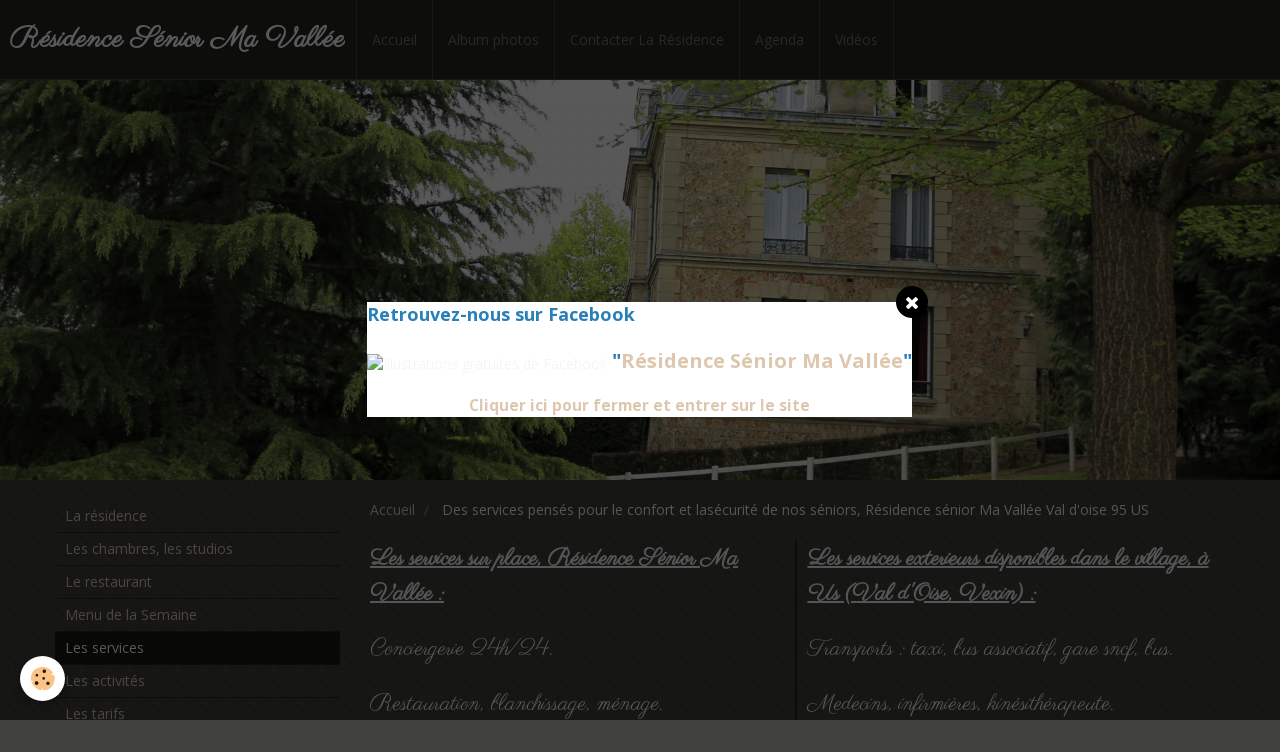

--- FILE ---
content_type: text/html; charset=UTF-8
request_url: https://www.residencemavallee.com/pages/les-services.html
body_size: 30288
content:
<!DOCTYPE html>
<html lang="fr">
    <head>
        <title>Des services pensés pour nos séniors - Ma Vallée à Us 95</title>
        <!-- smart / travel -->
<meta http-equiv="Content-Type" content="text/html; charset=utf-8">
<!--[if IE]>
<meta http-equiv="X-UA-Compatible" content="IE=edge">
<![endif]-->
<meta name="viewport" content="width=device-width, initial-scale=1, maximum-scale=1.0, user-scalable=no">
<meta name="msapplication-tap-highlight" content="no">
  <meta property="og:title" content="Des services pensés pour nos séniors - Ma Vallée à Us 95"/>
  <meta property="og:url" content="https://www.residencemavallee.com/pages/les-services.html"/>
  <meta property="og:type" content="website"/>
  <meta name="description" content="Découvrez les services sur place et à proximité de la résidence sénior Ma Vallée à Us (Val d'Oise), avec conciergerie, restauration, soins, animations, entretien, 24h/24" />
  <meta property="og:description" content="Découvrez les services sur place et à proximité de la résidence sénior Ma Vallée à Us (Val d'Oise), avec conciergerie, restauration, soins, animations, entretien, 24h/24"/>
  <meta name="keywords" content="résidence sénior, services résidence sénior, Ma Vallée, Us Val d'Oise, conciergerie 24h, restauration résidence sénior, soins corporels, animations seniors, transports Us, médecins Val d'Oise, associations aide domicile, commerces village Us" />
  <link href="//www.residencemavallee.com/fr/themes/designlines/60e05d6596bf5879b307fa11.css?v=981ef0a144459e2781543bc3ac0d372e" rel="stylesheet">
  <link rel="canonical" href="https://www.residencemavallee.com/pages/les-services.html">
<meta name="generator" content="e-monsite (e-monsite.com)">



<link href="https://fonts.googleapis.com/css?family=Parisienne:300,400,700&amp;display=swap" rel="stylesheet">


<link rel="preconnect" href="https://fonts.googleapis.com">
<link rel="preconnect" href="https://fonts.gstatic.com" crossorigin>
<link href="https://fonts.googleapis.com/css2?family=Great+Vibes&display=swap" rel="stylesheet">
<link rel="preconnect" href="https://fonts.googleapis.com">
<link rel="preconnect" href="https://fonts.gstatic.com" crossorigin>
<link href="https://fonts.googleapis.com/css2?family=Great+Vibes&family=Parisienne&display=swap" rel="stylesheet">

        <meta name="theme-color" content="#24241F">
        <meta name="msapplication-navbutton-color" content="#24241F">
        <meta name="apple-mobile-web-app-capable" content="yes">
        <meta name="apple-mobile-web-app-status-bar-style" content="black-translucent">

                
                                    
                
                 
                                                            
            <link href="https://fonts.googleapis.com/css?family=Open%20Sans:300,400,700&display=swap" rel="stylesheet">
        
        <link href="https://maxcdn.bootstrapcdn.com/font-awesome/4.7.0/css/font-awesome.min.css" rel="stylesheet">

        <link href="//www.residencemavallee.com/themes/combined.css?v=6_1646067808_83" rel="stylesheet">

        <!-- EMS FRAMEWORK -->
        <script src="//www.residencemavallee.com/medias/static/themes/ems_framework/js/jquery.min.js"></script>
        <!-- HTML5 shim and Respond.js for IE8 support of HTML5 elements and media queries -->
        <!--[if lt IE 9]>
        <script src="//www.residencemavallee.com/medias/static/themes/ems_framework/js/html5shiv.min.js"></script>
        <script src="//www.residencemavallee.com/medias/static/themes/ems_framework/js/respond.min.js"></script>
        <![endif]-->
        <script src="//www.residencemavallee.com/medias/static/themes/ems_framework/js/ems-framework.min.js?v=2084"></script>
        <script src="https://www.residencemavallee.com/themes/content.js?v=6_1646067808_83&lang=fr"></script>

            <script src="//www.residencemavallee.com/medias/static/js/rgpd-cookies/jquery.rgpd-cookies.js?v=2084"></script>
    <script>
                                    $(document).ready(function() {
            $.RGPDCookies({
                theme: 'ems_framework',
                site: 'www.residencemavallee.com',
                privacy_policy_link: '/about/privacypolicy/',
                cookies: [{"id":null,"favicon_url":"https:\/\/ssl.gstatic.com\/analytics\/20210414-01\/app\/static\/analytics_standard_icon.png","enabled":true,"model":"google_analytics","title":"Google Analytics","short_description":"Permet d'analyser les statistiques de consultation de notre site","long_description":"Indispensable pour piloter notre site internet, il permet de mesurer des indicateurs comme l\u2019affluence, les produits les plus consult\u00e9s, ou encore la r\u00e9partition g\u00e9ographique des visiteurs.","privacy_policy_url":"https:\/\/support.google.com\/analytics\/answer\/6004245?hl=fr","slug":"google-analytics"},{"id":null,"favicon_url":"","enabled":true,"model":"addthis","title":"AddThis","short_description":"Partage social","long_description":"Nous utilisons cet outil afin de vous proposer des liens de partage vers des plateformes tiers comme Twitter, Facebook, etc.","privacy_policy_url":"https:\/\/www.oracle.com\/legal\/privacy\/addthis-privacy-policy.html","slug":"addthis"}],
                modal_title: 'Gestion\u0020des\u0020cookies',
                modal_description: 'd\u00E9pose\u0020des\u0020cookies\u0020pour\u0020am\u00E9liorer\u0020votre\u0020exp\u00E9rience\u0020de\u0020navigation,\nmesurer\u0020l\u0027audience\u0020du\u0020site\u0020internet,\u0020afficher\u0020des\u0020publicit\u00E9s\u0020personnalis\u00E9es,\nr\u00E9aliser\u0020des\u0020campagnes\u0020cibl\u00E9es\u0020et\u0020personnaliser\u0020l\u0027interface\u0020du\u0020site.',
                privacy_policy_label: 'Consulter\u0020la\u0020politique\u0020de\u0020confidentialit\u00E9',
                check_all_label: 'Tout\u0020cocher',
                refuse_button: 'Refuser',
                settings_button: 'Param\u00E9trer',
                accept_button: 'Accepter',
                callback: function() {
                    // website google analytics case (with gtag), consent "on the fly"
                    if ('gtag' in window && typeof window.gtag === 'function') {
                        if (window.jsCookie.get('rgpd-cookie-google-analytics') === undefined
                            || window.jsCookie.get('rgpd-cookie-google-analytics') === '0') {
                            gtag('consent', 'update', {
                                'ad_storage': 'denied',
                                'analytics_storage': 'denied'
                            });
                        } else {
                            gtag('consent', 'update', {
                                'ad_storage': 'granted',
                                'analytics_storage': 'granted'
                            });
                        }
                    }
                }
            });
        });
    </script>

        <script async src="https://www.googletagmanager.com/gtag/js?id=G-4VN4372P6E"></script>
<script>
    window.dataLayer = window.dataLayer || [];
    function gtag(){dataLayer.push(arguments);}
    
    gtag('consent', 'default', {
        'ad_storage': 'denied',
        'analytics_storage': 'denied'
    });
    
    gtag('js', new Date());
    gtag('config', 'G-4VN4372P6E');
</script>

        
    <!-- Global site tag (gtag.js) -->
        <script async src="https://www.googletagmanager.com/gtag/js?id=UA-125413919-1"></script>
        <script>
        window.dataLayer = window.dataLayer || [];
        function gtag(){dataLayer.push(arguments);}

gtag('consent', 'default', {
            'ad_storage': 'denied',
            'analytics_storage': 'denied'
        });
        gtag('set', 'allow_ad_personalization_signals', false);
                gtag('js', new Date());
        gtag('config', 'UA-125413919-1');
    </script>
        <script type="application/ld+json">
    {
        "@context" : "https://schema.org/",
        "@type" : "WebSite",
        "name" : "Résidence Sénior Ma Vallée",
        "url" : "https://www.residencemavallee.com/"
    }
</script>
            </head>
    <body id="pages_run_les-services" class="default menu-fixed">
        

        
        <!-- NAV -->
        <nav class="navbar navbar-top navbar-fixed-top">
            <div class="container">
                <div class="navbar-header">
                                        <button data-toggle="collapse" data-target="#navbar" data-orientation="horizontal" class="btn btn-link navbar-toggle">
                		<i class="fa fa-bars"></i>
					</button>
                                                            <a class="brand" href="https://www.residencemavallee.com/">
                                                                        <span>Résidence Sénior Ma Vallée</span>
                                            </a>
                                    </div>
                                <div id="navbar" class="collapse">
                        <ul class="nav navbar-nav">
                    <li>
                <a href="https://www.residencemavallee.com/">
                                        Accueil
                </a>
                            </li>
                    <li>
                <a href="https://www.residencemavallee.com/album-photos/">
                                        Album photos
                </a>
                            </li>
                    <li>
                <a href="https://www.residencemavallee.com/contact/">
                                        Contacter La Résidence
                </a>
                            </li>
                    <li>
                <a href="https://www.residencemavallee.com/agenda/">
                                        Agenda
                </a>
                            </li>
                    <li>
                <a href="https://www.residencemavallee.com/videos/">
                                        Vidéos
                </a>
                            </li>
            </ul>

                </div>
                
                            </div>
        </nav>
                <!-- HEADER -->
        <header id="header">
                        &nbsp;
                    </header>
        <!-- //HEADER -->
        
        <!-- WRAPPER -->
                                                                <div id="wrapper" class="container">
            <!-- MAIN -->
            <div id="main">
                                       <ol class="breadcrumb">
                  <li>
            <a href="https://www.residencemavallee.com/">Accueil</a>
        </li>
                        <li class="active">
            Des services pensés pour le confort et lasécurité de nos séniors, Résidence sénior Ma Vallée Val d'oise 95 US
         </li>
            </ol>
                                
                                                                    
                                <div class="view view-pages" id="view-page"  data-id-page="5ad0ed50213e58ba42b55414" >
        
            <div id="rows-602696a752c55879b307c2b3" class="rows" data-total-pages="1" data-current-page="1">
                                                            
                
                        
                        
                                
                                <div class="row-container rd-1 page_1 column-separated">
            	<div class="row-content">
        			                        			    <div class="row" data-role="line">

                    
                                                
                                                                        
                                                
                                                
						                                                                                    
                                        				<div data-role="cell" class="column" style="width:50%">
            					<div id="cell-5ad0ed32800358ba42b50fbb" class="column-content">            							<p><span style="font-size:22px;"><span style="font-family:Parisienne;"><strong><u>Les services sur place, R&eacute;sidence S&eacute;nior Ma Vall&eacute;e : </u></strong></span></span></p>

<p><span style="font-size:22px;"><span style="font-family:Parisienne;">Conciergerie 24h/24.</span></span></p>

<p><span style="font-size:22px;"><span style="font-family:Parisienne;">Restauration, blanchissage, m&eacute;nage.</span></span></p>

<p><span style="font-size:22px;"><span style="font-family:Parisienne;">Soins corporels : coiffeur, p&eacute;dicure.</span></span></p>

<p><span style="font-size:22px;"><span style="font-family:Parisienne;">Animations.</span></span></p>

<p>&nbsp;</p>
            						            					</div>
            				</div>
																		
                                                
                                                                        
                                                
                                                
						                                                                                    
                                        				<div data-role="cell" class="column" style="width:50%">
            					<div id="cell-5ad1afec046658ba42b5f4f3" class="column-content">            							<p><span style="font-size:22px;"><span style="font-family:Parisienne;"><strong><u>Les services exterieurs disponibles dans le village, &agrave; Us (Val d&#39;Oise, Vexin) : </u></strong></span></span></p>

<p><span style="font-size:22px;"><span style="font-family:Parisienne;">Transports : taxi, bus associatif, gare sncf, bus.</span></span></p>

<p><span style="font-size:22px;"><span style="font-family:Parisienne;">Medecins, infirmi&egrave;res, kin&eacute;sith&eacute;rapeute.</span></span></p>

<p><span style="font-size:22px;"><span style="font-family:Parisienne;">Coiffeur, restaurant, d&eacute;pot de presse, boulangerie, tabac.</span></span></p>

<p><span style="font-size:22px;"><span style="font-family:Parisienne;">Associations d&#39;aide &agrave; domicile, livraison de courses &agrave; domicile, commandes par internet.</span></span></p>

<p>&nbsp;</p>
            						            					</div>
            				</div>
																		        			</div>
                            		</div>
                        	</div>
						                                                            
                
                        
                        
                                
                                <div class="row-container rd-2 page_1">
            	<div class="row-content">
        			                        			    <div class="row" data-role="line">

                    
                                                
                                                                        
                                                
                                                
						                                                                                    
                                        				<div data-role="cell" class="column" style="width:100%">
            					<div id="cell-5e1b415372235879b307e142" class="column-content">            							<div data-widget="image" class="">
        <a title="Salon de coiffure Résidence Ma Vallée Sénior 95 Val D'oise Maison de Retraite US EHPAD" href="/medias/images/20200112-165152.jpg?fx=c_1200_675">
            <img src="/medias/images/20200112-165152.jpg?fx=c_1200_675&v=1" alt="Salon de coiffure Résidence Ma Vallée Sénior 95 Val D'oise Maison de Retraite US EHPAD" class="img-polaroid"  >
        </a>
    </div>
            						            					</div>
            				</div>
																		        			</div>
                            		</div>
                        	</div>
						                                                            
                
                        
                        
                                
                                <div class="row-container rd-3 page_1">
            	<div class="row-content">
        			                        			    <div class="row" data-role="line">

                    
                                                
                                                                        
                                                
                                                
						                                                                                    
                                        				<div data-role="cell" class="column" style="width:100%">
            					<div id="cell-696a6efd67173d34f7992ad9" class="column-content">            							

<p class="text-left">
    <a href="https://www.residencemavallee.com/pages/nos-tarifs.html" class="btn btn-large btn-main btn-block">Nos tarifs</a>
</p>

            						            					</div>
            				</div>
																		        			</div>
                            		</div>
                        	</div>
						</div>

    
    
            <p class="text-muted last-update toto">
            <small><i class="fa fa-calendar"></i> Date de dernière mise à jour : 16/01/2026</small>
        </p>
    

            

    </div>

<script>
    emsChromeExtension.init('page', '5ad0ed50213e58ba42b55414', 'e-monsite.com');
</script>

            </div>
            <!-- //MAIN -->

                        <!-- SIDEBAR -->
            <div id="sidebar">
                <div id="sidebar-wrapper">
                    
                                                                                                                                                                                                        <div class="widget" data-id="widget_page_category">
                                                                                                            <div id="widget1" class="widget-content" data-role="widget-content">
                                                <ul class="nav nav-list" data-addon="pages">
              
                                <li>
                <a href="https://www.residencemavallee.com/pages/la-residence.html">
                    La résidence
                                    </a>
            </li>
                        <li>
                <a href="https://www.residencemavallee.com/pages/nos-produits.html">
                    Les chambres, les studios
                                    </a>
            </li>
                        <li>
                <a href="https://www.residencemavallee.com/pages/le-restaurant.html">
                    Le restaurant
                                    </a>
            </li>
                        <li>
                <a href="https://www.residencemavallee.com/pages/menu-de-la-semaine.html">
                    Menu de la Semaine
                                    </a>
            </li>
                        <li>
                <a href="https://www.residencemavallee.com/pages/les-services.html">
                    Les services
                                    </a>
            </li>
                        <li>
                <a href="https://www.residencemavallee.com/pages/les-activites.html">
                    Les activités
                                    </a>
            </li>
                        <li>
                <a href="https://www.residencemavallee.com/pages/nos-tarifs.html">
                    Les tarifs
                                    </a>
            </li>
                        <li>
                <a href="https://www.residencemavallee.com/pages/plan-d-acces.html">
                    Nous trouver
                                    </a>
            </li>
                        </ul>
    

                                    </div>
                                                                    </div>
                                                                                                                                                                                                                                                                                                                                                                <div class="widget" data-id="widget_videos_categories">
                                    
<div class="widget-title">
    
        <span>
            Vidéos
        </span>  

        
</div>

                                                                        <div id="widget2" class="widget-content" data-role="widget-content">
                                        <ul class="nav nav-list" data-addon="videos">
            <li>
            <a href="https://www.residencemavallee.com/videos/">Vidéos</a>
        </li>
    </ul>
                                    </div>
                                                                    </div>
                                                                                                                                                                                                                                                                                                    <div class="widget" data-id="widget_image_categories">
                                    
<div class="widget-title">
    
        <span>
            Album photos
        </span>  

        
</div>

                                                                        <div id="widget3" class="widget-content" data-role="widget-content">
                                        <ul class="nav nav-list" data-addon="album">
            <li data-category="dorenavant-pour-suivre-l-actualite-de-la-residence-et-decouvrir-les-dernieres-photos-et-videos-rendez-vous-sur-notre-page-facebook-residence-senior-ma-vallee">
        <a href="https://www.residencemavallee.com/album-photos/dorenavant-pour-suivre-l-actualite-de-la-residence-et-decouvrir-les-dernieres-photos-et-videos-rendez-vous-sur-notre-page-facebook-residence-senior-ma-vallee/">Dorénavant, pour suivre l'actualité de la Résidence et découvrir les dernières photos et vidéos, rendez-vous sur notre page Facebook " Résidence Sénior Ma Vallée"</a>
    </li>
        <li data-category="annee-2022">
        <a href="https://www.residencemavallee.com/album-photos/annee-2022/">Année 2022</a>
    </li>
        <li data-category="annee-2021">
        <a href="https://www.residencemavallee.com/album-photos/annee-2021/">Année 2021</a>
    </li>
        <li data-category="annee-2020">
        <a href="https://www.residencemavallee.com/album-photos/annee-2020/">Année 2020</a>
    </li>
        <li data-category="annee-2019">
        <a href="https://www.residencemavallee.com/album-photos/annee-2019/">Année 2019</a>
    </li>
        <li data-category="annee-2018">
        <a href="https://www.residencemavallee.com/album-photos/annee-2018/">Année 2018</a>
    </li>
        </ul>

                                    </div>
                                                                    </div>
                                                                                                                                                                                                                                                                                                    <div class="widget" data-id="widget_contactform_all">
                                    
<div class="widget-title">
    
        <span>
            Nous contacter
        </span>  

        
</div>

                                                                        <div id="widget4" class="widget-content" data-role="widget-content">
                                           <ul class="nav nav-list" data-addon="contact">
         <li><a href="https://www.residencemavallee.com/contact/demande-de-renseignements.html">Demande de renseignements</a></li>
      </ul>

                                    </div>
                                                                    </div>
                                                                                                                                                                                                                                                                                                    <div class="widget" data-id="widget_event_categories">
                                    
<div class="widget-title">
    
        <span>
            Agenda
        </span>  

        
</div>

                                                                        <div id="widget5" class="widget-content" data-role="widget-content">
                                        <ul class="nav nav-list" data-addon="agenda">
            <li>
            <a href="https://www.residencemavallee.com/agenda/">Agenda</a>
        </li>
    </ul>

                                    </div>
                                                                    </div>
                                                                                                                                                                                                                                                                                                    <div class="widget" data-id="widget_event_comingup">
                                    
<div class="widget-title">
    
        <span>
            Évènements à venir
        </span>  

        
</div>

                                                                        <div id="widget6" class="widget-content" data-role="widget-content">
                                            <span class="text-muted">Aucun évènement à afficher.</span>

                                    </div>
                                                                    </div>
                                                                                                                                                    </div>
            </div>
            <!-- //SIDEBAR -->
                    </div>
        <!-- //WRAPPER -->

                <!-- FOOTER -->
        <footer id="footer">
            <div id="footer-wrapper">
                <div class="container">
                                        <!-- CUSTOMIZE AREA -->
                    <div id="bottom-site">
                                                    <div id="rows-60e05d6596bf5879b307fa11" class="rows" data-total-pages="1" data-current-page="1">
                                                            
                
                        
                        
                                
                                <div class="row-container rd-1 page_1">
            	<div class="row-content">
        			                        			    <div class="row" data-role="line">

                    
                                                
                                                                        
                                                
                                                
						                                                                                                                                                
                                        				<div data-role="cell" class="column empty-column" style="width:100%">
            					<div id="cell-60e05d4e6ab45879b30716a7" class="column-content">            							&nbsp;
            						            					</div>
            				</div>
																		        			</div>
                            		</div>
                        	</div>
						</div>

                                            </div>
                                                                            </div>
            </div>
        </footer>
        <!-- //FOOTER -->
        
        <div id="splashscreen">
   <div id="splashscreen_content"><p><span style="font-size:18px;"><strong><span style="color:#2980b9;">Retrouvez-nous sur Facebook</span></strong></span><span style="font-size:16px;"><strong> </strong></span></p>

<p><img alt="Illustrations gratuites de Facebook" src="https://cdn.pixabay.com/photo/2015/05/17/10/51/facebook-770688_960_720.png" srcset="https://cdn.pixabay.com/photo/2015/05/17/10/51/facebook-770688_960_720.png 1x, https://cdn.pixabay.com/photo/2015/05/17/10/51/facebook-770688_1280.png 2x" style="width: 100px;" title="" /><span style="font-size:20px;"><strong><span style="color:#2980b9;"> &quot;<a href="https://www.facebook.com/profile.php?id=100089174301399">R&eacute;sidence S&eacute;nior Ma Vall&eacute;e</a>&quot;</span></strong></span></p></div>
      <p id="splashscreen_link"><a href="#" onclick="$.fancybox.close();">Cliquer ici pour fermer et entrer sur le site</a></p>
   </div>
<script type="text/javascript">

var pop = document.getElementById('splashscreen');

$(window).load(function(){
   var nb_im = pop.getElementsByTagName('IMG');
   for (var i = 0; i < nb_im.length; i++)
   {
      var im = nb_im[i];
      
         var w = im.width;
         im.style.width = w + 'px';
      
   }
   $.fancybox({'content' : $('#splashscreen').html(),'centerOnScroll': true});
   $('#splashscreen').remove();
});
//
</script>

        <script src="//www.residencemavallee.com/medias/static/themes/ems_framework/js/jquery.mobile.custom.min.js"></script>
        <script src="//www.residencemavallee.com/medias/static/themes/ems_framework/js/jquery.zoom.min.js"></script>
        <script src="https://www.residencemavallee.com/themes/custom.js?v=6_1646067808_83"></script>
                <!-- CUSTOMIZE JS -->
        <script>
        // Fonction executée lors de l'utilisation du clic droit.
$(document).bind("contextmenu",function()
{
// Si vous voulez ajouter un message d'alerte
alert('Merci de respecter le travail du webmaster en ne copiant pas le contenu sans autorisation');
// On indique au navigateur de ne pas réagir en cas de clic droit.
return false;
});
        </script>
                    

 
    
						 	 




    </body>
</html>
